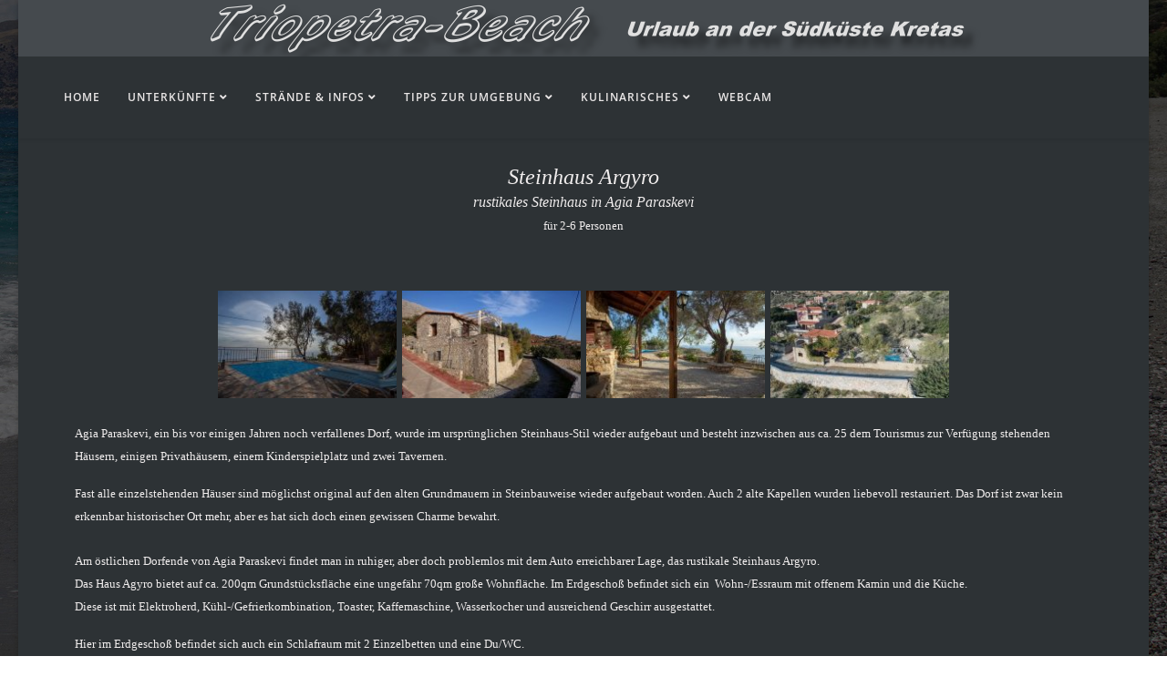

--- FILE ---
content_type: text/html; charset=utf-8
request_url: https://triopetra.de/unterk%C3%BCnfte/unterk%C3%BCnfte1/steinhaus-argyro.html
body_size: 11190
content:
<!DOCTYPE html>
<html xmlns="http://www.w3.org/1999/xhtml" xml:lang="de-de" lang="de-de" dir="ltr">
	<head>
		<meta http-equiv="X-UA-Compatible" content="IE=edge">
		<meta name="viewport" content="width=device-width, initial-scale=1">
		<meta charset="utf-8">
	<meta name="description" content="Ihr Urlaub in einem der schönsten Gebiete, an der Südküste Kretas ">
	<meta name="generator" content="Joomla! - Open Source Content Management">
	<title>Triopetra – Steinhaus Argyro</title>
	<link href="/images/favicon/favicon.png" rel="icon" type="image/vnd.microsoft.icon">
	<link href="https://triopetra.de/component/finder/search.opensearch?Itemid=101" rel="search" title="OpenSearch Triopetra" type="application/opensearchdescription+xml">
<link href="/media/vendor/awesomplete/css/awesomplete.css?1.1.5" rel="stylesheet" data-jtaldef-processed="2.0.11"/>
	<link href="/media/com_convertforms/css/convertforms.css?18fc83de635b6a1dbed0b16cbeb18eff" rel="stylesheet" data-jtaldef-processed="2.0.11" />
	<link href="https://triopetra.de/plugins/editors/dropeditor/dropeditor.css" rel="stylesheet" data-jtaldef-processed="2.0.11" />
	<link href="https://triopetra.de/media/dropeditor/customstyles.css" rel="stylesheet" data-jtaldef-processed="2.0.11" />
	<link href="https://triopetra.de/media/dropeditor/titlestyles.css" rel="stylesheet" data-jtaldef-processed="2.0.11" />
	<link href="/media/sigplus/css/sigplus.min.css?v=d787ad0389f43a08dae83bd6e00966e5" rel="stylesheet" data-jtaldef-processed="2.0.11" />
	<link href="/media/sigplus/engines/boxplusx/css/boxplusx.min.css?v=035e25ce6546e42d4c95495456ee7325" rel="stylesheet" data-jtaldef-processed="2.0.11" />
	<link href="/media/sigplus/engines/captionplus/css/captionplus.min.css?v=f922dc921df4f555de31b0e37cb17008" rel="stylesheet" data-jtaldef-processed="2.0.11" />
	<link href="/media/plg_system_jcemediabox/css/jcemediabox.min.css?7d30aa8b30a57b85d658fcd54426884a" rel="stylesheet" data-jtaldef-processed="2.0.11" />
	<link href="/media/plg_system_jtaldef/index/css/f90ef4704e4d6d55bddc36af5a913002.css?cd7d2be7410194ce6f6869a485e37c3e" rel="stylesheet" data-jtaldef-processed="2.0.11" />
	<link href="/templates/shaper_helix3/css/bootstrap.min.css" rel="stylesheet" data-jtaldef-processed="2.0.11" />
	<link href="/templates/shaper_helix3/css/joomla-fontawesome.min.css" rel="stylesheet" data-jtaldef-processed="2.0.11" />
	<link href="/templates/shaper_helix3/css/font-awesome-v4-shims.min.css" rel="stylesheet" data-jtaldef-processed="2.0.11" />
	<link href="/templates/shaper_helix3/css/template.css" rel="stylesheet" data-jtaldef-processed="2.0.11" />
	<link href="/templates/shaper_helix3/css/presets/preset3.css" rel="stylesheet" class="preset" data-jtaldef-processed="2.0.11" />
	<link href="/templates/shaper_helix3/css/custom.css" rel="stylesheet" data-jtaldef-processed="2.0.11" />
	<link href="/templates/shaper_helix3/css/frontend-edit.css" rel="stylesheet" data-jtaldef-processed="2.0.11" />
	<style>#cf_3 .cf-control-group[data-key="2"] {
                --button-border-radius: 3px;
--button-padding: 11px 15px;
--button-color: #ffffff;
--button-font-size: 15px;
--button-background-color: #444444;

            }
        </style>
	<style>.convertforms {
                --color-primary: #4285F4;
--color-success: #0F9D58;
--color-danger: #d73e31;
--color-warning: #F4B400;
--color-default: #444;
--color-grey: #ccc;

            }
        </style>
	<style>#cf_3 {
                --font: Arial;
--max-width: 600px;
--background-color: rgba(255, 255, 255, 1);
--border-radius: 0px;
--control-gap: 10px;
--label-color: #ffffff;
--label-size: 15px;
--label-weight: 400;
--input-color: #ffffff;
--input-placeholder-color: #ffffff70;
--input-text-align: left;
--input-background-color: #2d3235;
--input-border-color: #cccccc;
--input-border-radius: 3px;
--input-size: 14px;
--input-padding: 4px 6px;

            }
        </style>
	<style>.cf-field-hp {
				display: none;
				position: absolute;
				left: -9000px;
			}</style>
	<style>#sigplus_1001 a.sigplus-image > img {
border-style:none !important;
padding:2px !important;
}
</style>
	<style>#boxplusx_sigplus_1001 .boxplusx-dialog, #boxplusx_sigplus_1001 .boxplusx-detail {
background-color:rgba(0,0,0,0.8);
color:#fff;
}
#boxplusx_sigplus_1001 .boxplusx-detail td {
border-color:#fff;
}
#boxplusx_sigplus_1001 .boxplusx-navigation {
height:1px;
}
#boxplusx_sigplus_1001 .boxplusx-navitem {
width:1px;
}
#boxplusx_sigplus_1001 .boxplusx-dialog.boxplusx-animation {
transition-timing-function:cubic-bezier(0.455, 0.03, 0.515, 0.955);
}
</style>
	<style>#sigplus_1002 a.sigplus-image > img {
border-style:none !important;
padding:2px !important;
}
</style>
	<style>#boxplusx_sigplus_1002 .boxplusx-dialog, #boxplusx_sigplus_1002 .boxplusx-detail {
background-color:rgba(0,0,0,0.8);
color:#fff;
}
#boxplusx_sigplus_1002 .boxplusx-detail td {
border-color:#fff;
}
#boxplusx_sigplus_1002 .boxplusx-navigation {
height:1px;
}
#boxplusx_sigplus_1002 .boxplusx-navitem {
width:1px;
}
#boxplusx_sigplus_1002 .boxplusx-dialog.boxplusx-animation {
transition-timing-function:cubic-bezier(0.455, 0.03, 0.515, 0.955);
}
</style>
	<style>body.site {background-image: url(/images/box_layout_hintergrund/boxhintergrund_grau2.jpg);background-repeat: no-repeat;background-size: inherit;background-attachment: fixed;background-position: 100% 100%;}</style>
	<style>body{font-family:Open Sans, sans-serif; font-weight:300; }</style>
	<style>h1{font-family:Open Sans, sans-serif; font-weight:300; }</style>
	<style>h2{font-family:Open Sans, sans-serif; font-weight:300; }</style>
	<style>h3{font-family:Open Sans, sans-serif; font-weight:600; }</style>
	<style>h4{font-family:Open Sans, sans-serif; font-weight:600; }</style>
	<style>h5{font-family:Open Sans, sans-serif; font-weight:600; }</style>
	<style>h6{font-family:Open Sans, sans-serif; font-weight:600; }</style>
	<style>.sp-megamenu-parent{font-family:Open Sans, sans-serif; font-weight:600; }</style>
	<style>@media (min-width: 1400px) {
.container {
max-width: 1140px;
}
}</style>
	<style>#sp-logo{ background-color:#454a4e;color:#f0eded; }</style>
	<style>#sp-header{ background-color:#6b6969;color:#f0eded; }</style>
	<style>#sp-header a{color:#ebe8e8;}</style>
	<style>#sp-header a:hover{color:#d9a064;}</style>
	<style>#sp-main-body{ color:#f0eded;padding:0px ; }</style>
	<style>#sp-main-body a{color:#d9a064;}</style>
	<style>#sp-main-body a:hover{color:#f0c073;}</style>
	<style>#sp-bottom{ background-color:#454a4e;padding:0px 0px; }</style>
	<style>#sp-bottom a{color:#d9a064;}</style>
	<style>#sp-bottom a:hover{color:#f0c073;}</style>
	<style>#sp-footer{ background-color:#2d3235; }</style>
<script type="application/json" class="joomla-script-options new">{"com_convertforms":{"baseURL":"\/component\/convertforms","debug":false,"forward_context":{"request":{"view":"article","task":null,"option":"com_content","layout":null,"id":32}}},"joomla.jtext":{"COM_CONVERTFORMS_INVALID_RESPONSE":"Ung\u00fcltige Antwort","COM_CONVERTFORMS_INVALID_TASK":"Ung\u00fcltige Aufgabe","COM_CONVERTFORMS_ERROR_INPUTMASK_INCOMPLETE":"Maske ist unvollst\u00e4ndig","MOD_FINDER_SEARCH_VALUE":"Suche &hellip;","JLIB_JS_AJAX_ERROR_OTHER":"Beim Abrufen von JSON-Daten wurde ein HTTP-Statuscode %s zur\u00fcckgegeben.","JLIB_JS_AJAX_ERROR_PARSE":"Ein Parsing-Fehler trat bei der Verarbeitung der folgenden JSON-Daten auf:<br><code style='color:inherit;white-space:pre-wrap;padding:0;margin:0;border:0;background:inherit;'>%s<\/code>"},"finder-search":{"url":"\/component\/finder\/?task=suggestions.suggest&format=json&tmpl=component&Itemid=101"},"system.paths":{"root":"","rootFull":"https:\/\/triopetra.de\/","base":"","baseFull":"https:\/\/triopetra.de\/"},"csrf.token":"7e33e5877cb62af742e66833b0e569fe","system.keepalive":{"interval":1740000,"uri":"\/component\/ajax\/?format=json"}}</script>
	<script src="/media/system/js/core.min.js?37ffe4186289eba9c5df81bea44080aff77b9684"></script>
	<script src="/media/system/js/keepalive-es5.min.js?4eac3f5b0c42a860f0f438ed1bea8b0bdddb3804" defer nomodule></script>
	<script src="/media/com_finder/js/finder-es5.min.js?e6d3d1f535e33b5641e406eb08d15093e7038cc2" nomodule defer></script>
	<script src="/media/system/js/messages-es5.min.js?c29829fd2432533d05b15b771f86c6637708bd9d" nomodule defer></script>
	<script src="/media/system/js/keepalive.min.js?9f10654c2f49ca104ca0449def6eec3f06bd19c0" type="module"></script>
	<script src="/media/vendor/jquery/js/jquery.min.js?3.7.1"></script>
	<script src="/media/legacy/js/jquery-noconflict.min.js?647005fc12b79b3ca2bb30c059899d5994e3e34d"></script>
	<script src="/media/vendor/awesomplete/js/awesomplete.min.js?1.1.5" defer></script>
	<script src="/media/com_finder/js/finder.min.js?a2c3894d062787a266d59d457ffba5481b639f64" type="module"></script>
	<script src="/media/system/js/messages.min.js?7f7aa28ac8e8d42145850e8b45b3bc82ff9a6411" type="module"></script>
	<script src="/media/com_convertforms/js/site.js?18fc83de635b6a1dbed0b16cbeb18eff" data-jtaldef-processed="2.0.11"></script>
	<script src="/media/com_convertforms/js/vendor/inputmask.min.js?18fc83de635b6a1dbed0b16cbeb18eff" data-jtaldef-processed="2.0.11"></script>
	<script src="/media/com_convertforms/js/inputmask.js?18fc83de635b6a1dbed0b16cbeb18eff" data-jtaldef-processed="2.0.11"></script>
	<script src="/media/sigplus/js/initialization.min.js?v=ff9209edd7aaded4585815a2ef79c266" defer data-jtaldef-processed="2.0.11"></script>
	<script src="/media/sigplus/engines/boxplusx/js/boxplusx.min.js?v=90aef7691cedfcbdd5536f3de3b99f2d" defer data-jtaldef-processed="2.0.11"></script>
	<script src="/media/sigplus/engines/captionplus/js/captionplus.min.js?v=4276349473fd1ad57cc1605fe3670ca0" defer data-jtaldef-processed="2.0.11"></script>
	<script src="/media/plg_system_jcemediabox/js/jcemediabox.min.js?7d30aa8b30a57b85d658fcd54426884a" data-jtaldef-processed="2.0.11"></script>
	<script src="/templates/shaper_helix3/js/bootstrap.min.js" data-jtaldef-processed="2.0.11"></script>
	<script src="/templates/shaper_helix3/js/jquery.sticky.js" data-jtaldef-processed="2.0.11"></script>
	<script src="/templates/shaper_helix3/js/main.js" data-jtaldef-processed="2.0.11"></script>
	<script src="/templates/shaper_helix3/js/frontend-edit.js" data-jtaldef-processed="2.0.11"></script>
	<script>document.addEventListener("DOMContentLoaded", function () {
__sigplusInitialize("sigplus_1001");
__sigplusCaption("sigplus_1001", "{$text} ", "{$text}");
window.sigplus=window.sigplus||{};window.sigplus.lightbox=window.sigplus.lightbox||{};window.sigplus.lightbox["#sigplus_1001 a.sigplus-image"]=(new BoxPlusXDialog({"id":"boxplusx_sigplus_1001","slideshow":0,"autostart":false,"loop":true,"navigation":"below","protection":true,"dir":"ltr"})).bind(document.querySelectorAll("#sigplus_1001 a.sigplus-image"));
CaptionPlus.bind(document.querySelector("#sigplus_1001 ul"), {"download":false,"overlay":true,"position":"bottom","visibility":"mouseover"});
}, false);</script>
	<script>document.addEventListener("DOMContentLoaded", function () {
__sigplusInitialize("sigplus_1002");
__sigplusCaption("sigplus_1002", "{$text} ", "{$text}");
window.sigplus=window.sigplus||{};window.sigplus.lightbox=window.sigplus.lightbox||{};window.sigplus.lightbox["#sigplus_1002 a.sigplus-image"]=(new BoxPlusXDialog({"id":"boxplusx_sigplus_1002","slideshow":0,"autostart":false,"loop":true,"navigation":"below","protection":true,"dir":"ltr"})).bind(document.querySelectorAll("#sigplus_1002 a.sigplus-image"));
CaptionPlus.bind(document.querySelector("#sigplus_1002 ul"), {"download":false,"overlay":true,"position":"bottom","visibility":"mouseover"});
}, false);</script>
	<script>jQuery(document).ready(function(){WfMediabox.init({"base":"\/","theme":"squeeze","width":"","height":"","lightbox":0,"shadowbox":0,"icons":1,"overlay":1,"overlay_opacity":0,"overlay_color":"","transition_speed":500,"close":2,"labels":{"close":"Schlie\u00dfen","next":"N\u00e4chstes","previous":"Vorheriges","cancel":"Abbrechen","numbers":"{{numbers}}","numbers_count":"{{current}} von {{total}}","download":"PLG_SYSTEM_JCEMEDIABOX_LABEL_DOWNLOAD"},"swipe":true,"expand_on_click":true});});</script>
	<script>
var sp_preloader = '0';
</script>
	<script>
var sp_gotop = '1';
</script>
	<script>
var sp_offanimation = 'default';
</script>
	<meta property="og:image" content="https://triopetra.de/images/argyro/oben/preview/400x240/argyro01.jpg" />
	<meta property="og:image:width" content="1024" />
	<meta property="og:image:height" content="683" />
	<meta property="og:image:alt" content="Steinhaus Argyro" />
	<meta property="og:url" content="https://triopetra.de/unterk%C3%BCnfte/unterk%C3%BCnfte1/steinhaus-argyro.html" />
	<meta property="og:type" content="article" />
	<meta property="og:title" content="Steinhaus Argyro" />
	<meta property="og:description" content="Steinhaus Argyro rustikales Steinhaus in Agia Paraskevi für 2-6 Personen {gallery}argyro/oben{/gallery} Agia Paraskevi, ein bis vor einigen Jahren noch ver..." />
			</head>
	
	<body class="site com-content view-article no-layout no-task itemid-172 de-de ltr  sticky-header layout-boxed off-canvas-menu-init">
	
		<div class="body-wrapper">
			<div class="body-innerwrapper">
				<section id="sp-logo"><div class="container"><div class="row"><div id="sp-logo" class="col-lg-12 "><div class="sp-column "><div class="logo"><a href="/"><img class="sp-default-logo" src="/images/template/logo/Logo_test1.png" srcset="" alt="Triopetra"></a></div></div></div></div></div></section><header id="sp-header"><div class="row"><div id="sp-menu" class="col-8 col-lg-12 "><div class="sp-column ">			<div class='sp-megamenu-wrapper'>
				<a id="offcanvas-toggler" class="d-block d-lg-none" aria-label="Helix3 Megamenu Options" href="#"><i class="fa fa-bars" aria-hidden="true" title="Helix3 Megamenu Options"></i></a>
				<ul class="sp-megamenu-parent menu-zoom d-none d-lg-block"><li class="sp-menu-item"><a  href="/"  >Home</a></li><li class="sp-menu-item sp-has-child active"><a  href="/unterkünfte.html"  >Unterkünfte</a><div class="sp-dropdown sp-dropdown-main sp-dropdown-mega sp-menu-right" style="width: 470px;"><div class="sp-dropdown-inner"><div class="row"><div class="col-sm-6"><ul class="sp-mega-group"><li class="sp-menu-item sp-has-child active"><a class="sp-group-title" href="javascript:void(0);"  ></a><ul class="sp-mega-group-child sp-dropdown-items"><li class="sp-menu-item current-item active"><a  href="/unterkünfte/unterkünfte1/steinhaus-argyro.html"  >Steinhaus Argyro</a></li><li class="sp-menu-item"><a  href="/unterkünfte/unterkünfte1/casa-blue.html"  >Casa Blue</a></li><li class="sp-menu-item"><a  href="/unterkünfte/unterkünfte1/haus-chariklea.html"  >Haus Chariklea</a></li><li class="sp-menu-item sp-has-child"><a  href="/unterkünfte/unterkünfte1/häuser-eagles-view.html"  >Häuser Eagles View</a><div class="sp-dropdown sp-dropdown-sub sp-menu-right" style="width: 280px;"><div class="sp-dropdown-inner"><ul class="sp-dropdown-items"><li class="sp-menu-item"><a  href="/unterkünfte/unterkünfte1/häuser-eagles-view/eagles-view,-kleines-haus.html"  >Eagles View, kleines Haus</a></li><li class="sp-menu-item"><a  href="/unterkünfte/unterkünfte1/häuser-eagles-view/eagles-view,-großes-haus.html"  >Eagles View, großes Haus</a></li></ul></div></div></li><li class="sp-menu-item"><a  href="/unterkünfte/unterkünfte1/haus-eleftheria.html"  >Haus Eleftheria</a></li><li class="sp-menu-item"><a  href="/unterkünfte/unterkünfte1/spiti-elonas.html"  >Spiti Elonas</a></li><li class="sp-menu-item"><a  href="/unterkünfte/unterkünfte1/haus-georgia.html"  >Haus Georgia</a></li><li class="sp-menu-item"><a  href="/unterkünfte/unterkünfte1/villa-ikarus.html"  >Villa Ikarus</a></li><li class="sp-menu-item"><a  href="/unterkünfte/unterkünfte1/haus-kastello.html"  >Haus Kastello</a></li></ul></li></ul></div><div class="col-sm-6"><ul class="sp-mega-group"><li class="sp-menu-item sp-has-child"><a class="sp-group-title" href="javascript:void(0);"  ></a><ul class="sp-mega-group-child sp-dropdown-items"><li class="sp-menu-item"><a  href="/unterkünfte/unterkünfte2/ferienhaus-nikos.html"  >Ferienhaus Nikos</a></li><li class="sp-menu-item sp-has-child"><a  href="/unterkünfte/unterkünfte2/notos-appartments.html"  >Notos Appartments</a><div class="sp-dropdown sp-dropdown-sub sp-menu-right" style="width: 280px;"><div class="sp-dropdown-inner"><ul class="sp-dropdown-items"><li class="sp-menu-item"><a  href="/unterkünfte/unterkünfte2/notos-appartments/studios-im-og.html"  >Studios im OG</a></li><li class="sp-menu-item"><a  href="/unterkünfte/unterkünfte2/notos-appartments/studios-im-eg.html"  >Studios im EG</a></li><li class="sp-menu-item"><a  href="/unterkünfte/unterkünfte2/notos-appartments/zimmer-im-eg.html"  >Zimmer im EG</a></li></ul></div></div></li><li class="sp-menu-item"><a  href="/unterkünfte/unterkünfte2/haus-im-olivenhain.html"  >Haus im Olivenhain</a></li><li class="sp-menu-item"><a  href="/unterkünfte/unterkünfte2/steinhaus-paximadi.html"  >Steinhaus Paximadi</a></li><li class="sp-menu-item"><a  href="/unterkünfte/unterkünfte2/villa-petrinos-milos.html"  >Villa Petrinos Milos</a></li><li class="sp-menu-item"><a  href="/unterkünfte/unterkünfte2/triopetra-villas.html"  >Triopetra-Villas</a></li><li class="sp-menu-item"><a  href="/unterkünfte/unterkünfte2/die-häuser-bei-google-maps.html"  >Die Häuser bei Google-Maps</a></li></ul></li></ul></div></div></div></div></li><li class="sp-menu-item sp-has-child"><a  href="/strände-infos.html"  >Strände &amp; Infos</a><div class="sp-dropdown sp-dropdown-main sp-menu-right" style="width: 280px;"><div class="sp-dropdown-inner"><ul class="sp-dropdown-items"><li class="sp-menu-item"><a  href="/strände-infos/strände.html"  >Strände</a></li><li class="sp-menu-item"><a  href="/strände-infos/beach-bar-ναυαγοσ.html"  >Beach-Bar ΝΑΥΑΓΟΣ</a></li><li class="sp-menu-item"><a  href="/strände-infos/kreta-links.html"  >Kreta Links</a></li><li class="sp-menu-item"><a  href="/strände-infos/impressum.html"  >Impressum</a></li><li class="sp-menu-item"><a  href="/strände-infos/datenschutz.html"  >Datenschutz</a></li><li class="sp-menu-item"><a  href="/strände-infos/kontakt.html"  >Kontakt</a></li></ul></div></div></li><li class="sp-menu-item sp-has-child"><a  href="/tipps-zur-umgebung.html"  >Tipps zur Umgebung</a><div class="sp-dropdown sp-dropdown-main sp-menu-right" style="width: 280px;"><div class="sp-dropdown-inner"><ul class="sp-dropdown-items"><li class="sp-menu-item"><a  href="/tipps-zur-umgebung/rethymno.html"  >Rethymno</a></li><li class="sp-menu-item"><a  href="/tipps-zur-umgebung/preveli.html"  >Preveli</a></li><li class="sp-menu-item"><a  href="/tipps-zur-umgebung/kourtaliotiko-schlucht.html"  >Kourtaliotiko Schlucht</a></li><li class="sp-menu-item"><a  href="/tipps-zur-umgebung/agios-anonis-schlucht.html"  >Agios Anonis Schlucht</a></li><li class="sp-menu-item"><a  href="/tipps-zur-umgebung/spili.html"  >Spili</a></li></ul></div></div></li><li class="sp-menu-item sp-has-child"><a  href="/kulinarisches.html"  >Kulinarisches</a><div class="sp-dropdown sp-dropdown-main sp-menu-right" style="width: 280px;"><div class="sp-dropdown-inner"><ul class="sp-dropdown-items"><li class="sp-menu-item"><a  href="/kulinarisches/traditional-kafenion-kerames.html"  >Traditional Kafenion Kerames</a></li><li class="sp-menu-item"><a  href="/kulinarisches/mattheos-kafenion-drimiskos.html"  >Mattheos Kafenion Drimiskos</a></li><li class="sp-menu-item"><a  href="/kulinarisches/taverna-agamemnon.html"  >Taverna Agamemnon</a></li><li class="sp-menu-item"><a  href="/kulinarisches/kafenion-o-petres-saktouria.html"  >Kafenion &quot;O Petres&quot; Saktouria</a></li><li class="sp-menu-item"><a  href="/kulinarisches/taverna-apanemia.html"  >Taverna Apanemia</a></li><li class="sp-menu-item"><a  href="/kulinarisches/taverna-filotimo.html"  >Taverna Filotimo</a></li></ul></div></div></li><li class="sp-menu-item"><a  href="/webcam.html"  >Webcam</a></li></ul>			</div>
		</div></div></div></header><section id="sp-main-body" class=" custom.css"><div class="container"><div class="row"><div id="sp-component" class="col-lg-12 "><div class="sp-column custom-class"><div id="system-message-container">
	</div>
<article class="item item-page" itemscope itemtype="http://schema.org/Article">
	<meta itemprop="inLanguage" content="de-DE" />
	
	

	<div class="entry-header">
		
		
			</div>

					
	
	
				
	
			<div itemprop="articleBody">
		<p style="text-align: center;"><span style="font-size: 10pt; font-family: verdana,geneva;"><em><strong><span style="font-size: 18pt; font-family: arial black,avant garde;">Steinhaus Argyro</span><br /> <span style="font-size: 12pt; font-family: arial black,avant garde;">rustikales Steinhaus in Agia Paraskevi</span></strong></em><br /> für 2-6 Personen</span></p>
<p style="text-align: center;">&nbsp;<div id="sigplus_1001" class="sigplus-gallery sigplus-center sigplus-lightbox-boxplusx"><noscript class="sigplus-gallery"><ul><li><a class="sigplus-image" href="/images/argyro/oben/watermarked/argyro01.jpg"><img class="sigplus-preview" src="/images/argyro/oben/preview/200x120/argyro01.jpg" width="200" height="120" alt="Steinhaus Argyro" srcset="/images/argyro/oben/preview/400x240/argyro01.jpg 400w, /images/argyro/oben/preview/200x120/argyro01.jpg 200w, /images/argyro/oben/thumb/argyro01.jpg 1w" sizes="200px" /></a><div class="sigplus-summary"></div></li><li><a class="sigplus-image" href="/images/argyro/oben/watermarked/argyro02.jpg"><img class="sigplus-preview" src="/images/argyro/oben/preview/200x120/argyro02.jpg" width="200" height="120" alt="Steinhaus Argyro" srcset="/images/argyro/oben/preview/400x240/argyro02.jpg 400w, /images/argyro/oben/preview/200x120/argyro02.jpg 200w, /images/argyro/oben/thumb/argyro02.jpg 1w" sizes="200px" /></a><div class="sigplus-summary"></div></li><li><a class="sigplus-image" href="/images/argyro/oben/watermarked/argyro03.jpg"><img class="sigplus-preview" src="/images/argyro/oben/preview/200x120/argyro03.jpg" width="200" height="120" alt="Steinhaus Argyro" srcset="/images/argyro/oben/preview/400x240/argyro03.jpg 400w, /images/argyro/oben/preview/200x120/argyro03.jpg 200w, /images/argyro/oben/thumb/argyro03.jpg 1w" sizes="200px" /></a><div class="sigplus-summary"></div></li><li><a class="sigplus-image" href="/images/argyro/oben/watermarked/argyro04.jpg"><img class="sigplus-preview" src="/images/argyro/oben/preview/200x120/argyro04.jpg" width="200" height="120" alt="Steinhaus Argyro" srcset="/images/argyro/oben/preview/400x240/argyro04.jpg 400w, /images/argyro/oben/preview/200x120/argyro04.jpg 200w, /images/argyro/oben/thumb/argyro04.jpg 1w" sizes="200px" /></a><div class="sigplus-summary"></div></li></ul></noscript></div></p>
<p><span style="font-size: 10pt; font-family: verdana, geneva;">Agia Paraskevi, ein bis vor einigen Jahren noch verfallenes Dorf, wurde im ursprünglichen Steinhaus-Stil wieder aufgebaut und besteht inzwischen aus ca. 25 dem Tourismus zur Verfügung stehenden Häusern, einigen Privathäusern, einem Kinderspielplatz und zwei Tavernen.&nbsp;</span></p>
 
<p><span style="font-size: 10pt;"><span style="font-family: verdana, geneva;">Fast alle einzelstehenden Häuser sind möglichst original auf den alten Grundmauern in Steinbauweise wieder aufgebaut worden. </span><span style="font-family: verdana, geneva;">Auch 2 alte Kapellen wurden liebevoll restauriert. </span><span style="font-family: verdana, geneva;">Das Dorf ist zwar kein erkennbar historischer Ort mehr, aber es hat sich doch einen gewissen Charme bewahrt. </span><br /> <br /> <span style="font-family: verdana, geneva;">Am östlichen Dorfende von Agia Paraskevi findet man in ruhiger, aber doch problemlos mit dem Auto erreichbarer Lage, das rustikale Steinhaus Argyro.<br /> Das Haus Agyro bietet auf ca. 200qm Grundstücksfläche eine ungefähr 70qm große Wohnfläche. Im Erdgeschoß befindet sich ein&nbsp; Wohn-/Essraum mit offenem Kamin und die Küche.<br /> Diese ist mit Elektroherd, Kühl-/Gefrierkombination, Toaster, Kaffemaschine, Wasserkocher und ausreichend Geschirr ausgestattet.</span></span></p>
<p><span style="font-size: 10pt;"><span style="font-family: verdana, geneva;">Hier im Erdgeschoß befindet sich auch ein Schlafraum mit 2 Einzelbetten und eine Du/WC.<br /> Am Steinhaus Argyro steht den Gästen eine schattige Terrasse, ein schöner Pool und auch ein Grillplatz zur Verfügung</span>.<br /> <span style="font-family: verdana, geneva;"><br /> In einem von außen zugänglichem Raum steht eine Waschmaschine zu Nutzung bereit.</span></span></p>
<p><span style="font-family: verdana, geneva; font-size: 10pt;">Der 1. Stock ist über eine schmale, innenliegende Steintreppe erreichbar. Hier stehen den Gästen zwei weitere Schlafräume mit Doppelbetten zur Verfügung.<br /> Auch gibt es hier eine ca. 10qm große Aussichtsterrasse. Von hier genießen sie den Blick über die Akoumia-Galia zum Triopetra-Beach und das Libysches Meer.<br /><br />Neu seit Saison 2025! <br />Auf der Terrasse im 1. Stock steht den Gästen ein&nbsp;Whirlpool zur Verfügung.</span></p>
<p><span style="font-family: verdana, geneva; font-size: 10pt;">Ideal für Paare und Familien, die zwar Ruhe suchen, aber doch nicht in aller Abgeschiedenheit urlauben wollen. <span style="font-family: verdana, geneva; font-size: 10pt;">Ausreichend Bettwäsche und Handtücher werden zur Verfügung gestellt. </span><span style="font-family: verdana, geneva;"><span style="font-size: 10pt;">Wöchentliche Zwischenreinigung und Endreinigung ist im Preis inbegriffen.</span></span></span><br /> <span style="font-family: verdana, geneva; font-size: 10pt;"></span><span style="font-size: 10pt; font-family: verdana, geneva;"><a href="/unterkünfte/unterkünfte1/steinhaus-argyro.html?view=article&amp;id=79:argyro-hotspot&amp;catid=31:häuser-bei-hotspot" type="text/html" class="jcepopup noicon" style="background-color: #2d3235;" data-mediabox="1" data-mediabox-width="580" data-mediabox-height="300" data-mediabox-style="background-color:#2D3235" data-mediabox-type="text/html">Hier können sie die Lage des Hauses bei Google Maps ansehen</a></span></p>
<p><div id="sigplus_1002" class="sigplus-gallery sigplus-center sigplus-lightbox-boxplusx"><noscript class="sigplus-gallery"><ul><li><a class="sigplus-image" href="/images/argyro/alle/watermarked/argyro06.jpg"><img class="sigplus-preview" src="/images/argyro/alle/preview/200x120/argyro06.jpg" width="200" height="120" alt="Steinhaus Argyro" srcset="/images/argyro/alle/preview/400x240/argyro06.jpg 400w, /images/argyro/alle/preview/200x120/argyro06.jpg 200w, /images/argyro/alle/thumb/argyro06.jpg 1w" sizes="200px" /></a><div class="sigplus-summary"></div></li><li><a class="sigplus-image" href="/images/argyro/alle/watermarked/argyro07.jpg"><img class="sigplus-preview" src="/images/argyro/alle/preview/200x120/argyro07.jpg" width="200" height="120" alt="Steinhaus Argyro" srcset="/images/argyro/alle/preview/400x240/argyro07.jpg 400w, /images/argyro/alle/preview/200x120/argyro07.jpg 200w, /images/argyro/alle/thumb/argyro07.jpg 1w" sizes="200px" /></a><div class="sigplus-summary"></div></li><li><a class="sigplus-image" href="/images/argyro/alle/watermarked/argyro08.jpg"><img class="sigplus-preview" src="/images/argyro/alle/preview/200x120/argyro08.jpg" width="200" height="120" alt="Steinhaus Argyro" srcset="/images/argyro/alle/preview/400x240/argyro08.jpg 400w, /images/argyro/alle/preview/200x120/argyro08.jpg 200w, /images/argyro/alle/thumb/argyro08.jpg 1w" sizes="200px" /></a><div class="sigplus-summary"></div></li><li><a class="sigplus-image" href="/images/argyro/alle/watermarked/argyro09.jpg"><img class="sigplus-preview" src="/images/argyro/alle/preview/200x120/argyro09.jpg" width="200" height="120" alt="Steinhaus Argyro" srcset="/images/argyro/alle/preview/400x240/argyro09.jpg 400w, /images/argyro/alle/preview/200x120/argyro09.jpg 200w, /images/argyro/alle/thumb/argyro09.jpg 1w" sizes="200px" /></a><div class="sigplus-summary"></div></li><li><a class="sigplus-image" href="/images/argyro/alle/watermarked/argyro10.jpg"><img class="sigplus-preview" src="/images/argyro/alle/preview/200x120/argyro10.jpg" width="200" height="120" alt="Steinhaus Argyro" srcset="/images/argyro/alle/preview/400x240/argyro10.jpg 400w, /images/argyro/alle/preview/200x120/argyro10.jpg 200w, /images/argyro/alle/thumb/argyro10.jpg 1w" sizes="200px" /></a><div class="sigplus-summary"></div></li><li><a class="sigplus-image" href="/images/argyro/alle/watermarked/argyro11.jpg"><img class="sigplus-preview" src="/images/argyro/alle/preview/200x120/argyro11.jpg" width="200" height="120" alt="Steinhaus Argyro" srcset="/images/argyro/alle/preview/400x240/argyro11.jpg 400w, /images/argyro/alle/preview/200x120/argyro11.jpg 200w, /images/argyro/alle/thumb/argyro11.jpg 1w" sizes="200px" /></a><div class="sigplus-summary"></div></li><li><a class="sigplus-image" href="/images/argyro/alle/watermarked/argyro12.jpg"><img class="sigplus-preview" src="/images/argyro/alle/preview/200x120/argyro12.jpg" width="200" height="120" alt="Steinhaus Argyro" srcset="/images/argyro/alle/preview/400x240/argyro12.jpg 400w, /images/argyro/alle/preview/200x120/argyro12.jpg 200w, /images/argyro/alle/thumb/argyro12.jpg 1w" sizes="200px" /></a><div class="sigplus-summary"></div></li><li><a class="sigplus-image" href="/images/argyro/alle/watermarked/argyro13.jpg"><img class="sigplus-preview" src="/images/argyro/alle/preview/200x120/argyro13.jpg" width="200" height="120" alt="Steinhaus Argyro" srcset="/images/argyro/alle/preview/400x240/argyro13.jpg 400w, /images/argyro/alle/preview/200x120/argyro13.jpg 200w, /images/argyro/alle/thumb/argyro13.jpg 1w" sizes="200px" /></a><div class="sigplus-summary"></div></li><li><a class="sigplus-image" href="/images/argyro/alle/watermarked/argyro14.jpg"><img class="sigplus-preview" src="/images/argyro/alle/preview/200x120/argyro14.jpg" width="200" height="120" alt="Steinhaus Argyro" srcset="/images/argyro/alle/preview/400x240/argyro14.jpg 400w, /images/argyro/alle/preview/200x120/argyro14.jpg 200w, /images/argyro/alle/thumb/argyro14.jpg 1w" sizes="200px" /></a><div class="sigplus-summary"></div></li><li><a class="sigplus-image" href="/images/argyro/alle/watermarked/argyro15.jpg"><img class="sigplus-preview" src="/images/argyro/alle/preview/200x120/argyro15.jpg" width="200" height="120" alt="Steinhaus Argyro" srcset="/images/argyro/alle/preview/400x240/argyro15.jpg 400w, /images/argyro/alle/preview/200x120/argyro15.jpg 200w, /images/argyro/alle/thumb/argyro15.jpg 1w" sizes="200px" /></a><div class="sigplus-summary"></div></li></ul></noscript><a class="sigplus-image" style="display:none !important;" href="/images/argyro/alle/watermarked/argyro16.jpg"><img class="sigplus-preview" src="/images/argyro/alle/preview/200x120/argyro16.jpg" width="200" height="120" alt="Steinhaus Argyro" srcset="/images/argyro/alle/preview/400x240/argyro16.jpg 400w, /images/argyro/alle/preview/200x120/argyro16.jpg 200w, /images/argyro/alle/thumb/argyro16.jpg 1w" sizes="200px" /></a><div class="sigplus-summary"></div><a class="sigplus-image" style="display:none !important;" href="/images/argyro/alle/watermarked/argyro17.jpg"><img class="sigplus-preview" src="/images/argyro/alle/preview/200x120/argyro17.jpg" width="200" height="120" alt="Steinhaus Argyro" srcset="/images/argyro/alle/preview/400x240/argyro17.jpg 400w, /images/argyro/alle/preview/200x120/argyro17.jpg 200w, /images/argyro/alle/thumb/argyro17.jpg 1w" sizes="200px" /></a><div class="sigplus-summary"></div><a class="sigplus-image" style="display:none !important;" href="/images/argyro/alle/watermarked/argyro18.jpg"><img class="sigplus-preview" src="/images/argyro/alle/preview/200x120/argyro18.jpg" width="200" height="120" alt="Steinhaus Argyro" srcset="/images/argyro/alle/preview/400x240/argyro18.jpg 400w, /images/argyro/alle/preview/200x120/argyro18.jpg 200w, /images/argyro/alle/thumb/argyro18.jpg 1w" sizes="200px" /></a><div class="sigplus-summary"></div><a class="sigplus-image" style="display:none !important;" href="/images/argyro/alle/watermarked/argyro19.jpg"><img class="sigplus-preview" src="/images/argyro/alle/preview/200x120/argyro19.jpg" width="200" height="120" alt="Steinhaus Argyro" srcset="/images/argyro/alle/preview/400x240/argyro19.jpg 400w, /images/argyro/alle/preview/200x120/argyro19.jpg 200w, /images/argyro/alle/thumb/argyro19.jpg 1w" sizes="200px" /></a><div class="sigplus-summary"></div><a class="sigplus-image" style="display:none !important;" href="/images/argyro/alle/watermarked/argyro20.jpg"><img class="sigplus-preview" src="/images/argyro/alle/preview/200x120/argyro20.jpg" width="200" height="120" alt="Steinhaus Argyro" srcset="/images/argyro/alle/preview/400x240/argyro20.jpg 400w, /images/argyro/alle/preview/200x120/argyro20.jpg 200w, /images/argyro/alle/thumb/argyro20.jpg 1w" sizes="200px" /></a><div class="sigplus-summary"></div><a class="sigplus-image" style="display:none !important;" href="/images/argyro/alle/watermarked/argyro21.jpg"><img class="sigplus-preview" src="/images/argyro/alle/preview/200x120/argyro21.jpg" width="200" height="120" alt="Steinhaus Argyro" srcset="/images/argyro/alle/preview/400x240/argyro21.jpg 400w, /images/argyro/alle/preview/200x120/argyro21.jpg 200w, /images/argyro/alle/thumb/argyro21.jpg 1w" sizes="200px" /></a><div class="sigplus-summary"></div><a class="sigplus-image" style="display:none !important;" href="/images/argyro/alle/watermarked/argyro22.jpg"><img class="sigplus-preview" src="/images/argyro/alle/preview/200x120/argyro22.jpg" width="200" height="120" alt="Steinhaus Argyro" srcset="/images/argyro/alle/preview/400x240/argyro22.jpg 400w, /images/argyro/alle/preview/200x120/argyro22.jpg 200w, /images/argyro/alle/thumb/argyro22.jpg 1w" sizes="200px" /></a><div class="sigplus-summary"></div><a class="sigplus-image" style="display:none !important;" href="/images/argyro/alle/watermarked/argyro23.jpg"><img class="sigplus-preview" src="/images/argyro/alle/preview/200x120/argyro23.jpg" width="200" height="120" alt="Steinhaus Argyro" srcset="/images/argyro/alle/preview/400x240/argyro23.jpg 400w, /images/argyro/alle/preview/200x120/argyro23.jpg 200w, /images/argyro/alle/thumb/argyro23.jpg 1w" sizes="200px" /></a><div class="sigplus-summary"></div><a class="sigplus-image" style="display:none !important;" href="/images/argyro/alle/watermarked/argyro24.jpg"><img class="sigplus-preview" src="/images/argyro/alle/preview/200x120/argyro24.jpg" width="200" height="120" alt="Steinhaus Argyro" srcset="/images/argyro/alle/preview/400x240/argyro24.jpg 400w, /images/argyro/alle/preview/200x120/argyro24.jpg 200w, /images/argyro/alle/thumb/argyro24.jpg 1w" sizes="200px" /></a><div class="sigplus-summary"></div><a class="sigplus-image" style="display:none !important;" href="/images/argyro/alle/watermarked/argyro25.jpg"><img class="sigplus-preview" src="/images/argyro/alle/preview/200x120/argyro25.jpg" width="200" height="120" alt="Steinhaus Argyro" srcset="/images/argyro/alle/preview/400x240/argyro25.jpg 400w, /images/argyro/alle/preview/200x120/argyro25.jpg 200w, /images/argyro/alle/thumb/argyro25.jpg 1w" sizes="200px" /></a><div class="sigplus-summary"></div><a class="sigplus-image" style="display:none !important;" href="/images/argyro/alle/watermarked/argyro26.jpg"><img class="sigplus-preview" src="/images/argyro/alle/preview/200x120/argyro26.jpg" width="200" height="120" alt="Steinhaus Argyro" srcset="/images/argyro/alle/preview/400x240/argyro26.jpg 400w, /images/argyro/alle/preview/200x120/argyro26.jpg 200w, /images/argyro/alle/thumb/argyro26.jpg 1w" sizes="200px" /></a><div class="sigplus-summary"></div><a class="sigplus-image" style="display:none !important;" href="/images/argyro/alle/watermarked/argyro27.jpg"><img class="sigplus-preview" src="/images/argyro/alle/preview/200x120/argyro27.jpg" width="200" height="120" alt="Steinhaus Argyro" srcset="/images/argyro/alle/preview/400x240/argyro27.jpg 400w, /images/argyro/alle/preview/200x120/argyro27.jpg 200w, /images/argyro/alle/thumb/argyro27.jpg 1w" sizes="200px" /></a><div class="sigplus-summary"></div><a class="sigplus-image" style="display:none !important;" href="/images/argyro/alle/watermarked/argyro28.jpg"><img class="sigplus-preview" src="/images/argyro/alle/preview/200x120/argyro28.jpg" width="200" height="120" alt="Steinhaus Argyro" srcset="/images/argyro/alle/preview/400x240/argyro28.jpg 400w, /images/argyro/alle/preview/200x120/argyro28.jpg 200w, /images/argyro/alle/thumb/argyro28.jpg 1w" sizes="200px" /></a><div class="sigplus-summary"></div><a class="sigplus-image" style="display:none !important;" href="/images/argyro/alle/watermarked/argyro29.jpg"><img class="sigplus-preview" src="/images/argyro/alle/preview/200x120/argyro29.jpg" width="200" height="120" alt="Steinhaus Argyro" srcset="/images/argyro/alle/preview/400x240/argyro29.jpg 400w, /images/argyro/alle/preview/200x120/argyro29.jpg 200w, /images/argyro/alle/thumb/argyro29.jpg 1w" sizes="200px" /></a><div class="sigplus-summary"></div><a class="sigplus-image" style="display:none !important;" href="/images/argyro/alle/watermarked/argyro30.jpg"><img class="sigplus-preview" src="/images/argyro/alle/preview/200x120/argyro30.jpg" width="200" height="120" alt="Steinhaus Argyro" srcset="/images/argyro/alle/preview/400x240/argyro30.jpg 400w, /images/argyro/alle/preview/200x120/argyro30.jpg 200w, /images/argyro/alle/thumb/argyro30.jpg 1w" sizes="200px" /></a><div class="sigplus-summary"></div></div></p>
<div class="csRow">
<div class="csColumnGap" style="margin: 0; padding: 0; float: left; width: 0%;"><img src="/components/com_dropeditor/assets/images/1x1-pixel.png" alt="" /></div>
<div class="csColumn" style="margin: 0; padding: 0; float: left; width: 65.99378881987577%;" data-padding="5" data-posx0="0" data-posx1="65.99378881987577">
<div style="padding: 5px;">
<div class="csColumn_text"><span style="font-family: arial black, avant garde; font-size: 10pt;">Ausstattung:</span><br /> <span style="font-family: verdana, geneva; font-size: 10pt;">ca. 70qm Wohnfläce</span><br /> <span style="font-size: 10pt; font-family: verdana, geneva;">Küche mit Elektroherd, Kühl-/Gefrierkombination, Toaster, Kaffemaschine, Wasserkocher,ausreichend Geschirr<br /> Schlafzimmer im Erdgeschoß mit 2 Einzelbetten, Dusche/WC, im Obergeschoß zwei weitere Schlafzimmer mit Doppelbetten&nbsp;&nbsp;&nbsp;&nbsp;&nbsp;&nbsp; </span><br /> <span style="font-family: verdana, geneva; font-size: 10pt;">Grillplatz, schattige Terasse, Außendusche, Natursteinpool</span></div>
</div>
</div>
<div class="csColumnGap" style="margin: 0; padding: 0; float: left; width: 1.2422360248447204%;"><img src="/components/com_dropeditor/assets/images/1x1-pixel.png" alt="" /></div>
<div class="csColumn" style="margin: 0; padding: 0; float: left; width: 31.599378881987576%;" data-padding="5" data-posx0="67.2360248447205" data-posx1="98.83540372670807">
<div style="padding: 5px;">
<div class="csColumn_text">
<p><span style="font-family: arial black, avant garde; font-size: 10pt;">Preise:</span></p>
<p><span style="font-size: 10pt;"><span style="font-family: verdana, geneva;">Preis ab € 150,--pro Nacht,<br /> pro Nacht - je nach Personenzahl, Saison und Aufenthaltsdauer</span></span></p>
</div>
</div>
</div>
<div class="csColumnGap" style="margin: 0; padding: 0; float: left; width: 1.1645962732919202%;"><img src="/components/com_dropeditor/assets/images/1x1-pixel.png" alt="" /></div>
<div style="clear: both; float: none; display: block; visibility: hidden; width: 0; font-size: 0; line-height: 0;">&nbsp;</div>
</div>
<p>&nbsp;</p>
<p><span style="font-family: verdana, geneva;"><span style="font-size: 10pt;">Für Anfragen zum</span><span style="font-family: arial black, avant garde;"><strong><span style="font-size: 10pt;"> Steinhaus Argyro / Vangelis Nikolidakis </span></strong></span></span><br /> <span style="font-family: verdana, geneva; font-size: 10pt;">benutzen sie bitte folgendes Kontaktformular:<br /> <div id="cf_3" class="convertforms cf cf-img-above cf-form-bottom cf-success-hideform  cf-hasLabels   cf-labelpos-left" data-id="3">
	<form name="cf3" id="cf3" method="post" action="#">
				<div class="cf-form-wrap cf-col-16 " style="background-color:rgba(45, 50, 53, 1)">
			<div class="cf-response" aria-live="polite" id="cf_3_response"></div>
			
							<div class="cf-fields">
					
<div class="cf-control-group " data-key="1" data-name="name" data-type="text" data-required>
						<div class="cf-control-label">
				<label class="cf-label" for="form3_name">
					Ihr Name											<span class="cf-required-label">*</span>
									</label>
			</div>
			
	<div class="cf-control-input">
		<input type="text" name="cf[name]" id="form3_name"
	
			aria-label="Ihr Name"
	
			required
		aria-required="true"
	
			placeholder="Ihr Name"
	
		
	
	
	
	
	
	
	class="cf-input cf-width-auto "
>	</div>
</div> 
<div class="cf-control-group " data-key="0" data-name="email" data-type="email" data-required>
						<div class="cf-control-label">
				<label class="cf-label" for="form3_email">
					Ihre E-Mailadresse											<span class="cf-required-label">*</span>
									</label>
			</div>
			
	<div class="cf-control-input">
		<input type="email" name="cf[email]" id="form3_email"
	
			aria-label="Ihre E-Mailadresse"
	
			required
		aria-required="true"
	
			placeholder="Ihre E-Mailadresse"
	
		
	
	
	
	
	
	
	class="cf-input cf-one-half "
>	</div>
</div> 
<div class="cf-control-group " data-key="3" data-name="tel_3" data-type="tel" >
						<div class="cf-control-label">
				<label class="cf-label" for="form3_tel3">
					Ihre Telefonnummer									</label>
			</div>
			
	<div class="cf-control-input">
		<input type="tel" name="cf[tel_3]" id="form3_tel3"
	
			aria-label="Ihre Telefonnummer"
	
	
			placeholder="optional"
	
		
	
			data-imask="999999999999999999"
	
	
	
	
	
	class="cf-input cf-one-third "
>	</div>
</div> 
<div class="cf-control-group " data-key="6" data-name="textarea_6" data-type="textarea" data-required>
						<div class="cf-control-label">
				<label class="cf-label" for="form3_textarea6">
					Ihre Nachricht											<span class="cf-required-label">*</span>
									</label>
			</div>
			
	<div class="cf-control-input">
		<textarea name="cf[textarea_6]" id="form3_textarea6"
	
			aria-label="Ihre Nachricht"
	
			required
		aria-required="true"
	
			placeholder="Ihre Nachricht an uns"
	
	
	
	
	class="cf-input  "
	rows="3"></textarea>	</div>
</div> 
<div class="cf-control-group " data-key="2" data-name="submit_2" data-type="submit" >
	
	<div class="cf-control-input">
		
<div class="cf-text-left">
    <button type="submit" class="cf-btn cf-one-third ">
        <span class="cf-btn-text">Senden</span>
        <span class="cf-spinner-container">
            <span class="cf-spinner">
                <span class="bounce1" role="presentation"></span>
                <span class="bounce2" role="presentation"></span>
                <span class="bounce3" role="presentation"></span>
            </span>
        </span>
    </button>
</div>

	</div>
</div>				</div>
			
						<div class="cf-footer">
				<span style="font-family: verdana, geneva; font-size: 10pt;">Mit dem Absenden dieses Formulars erklären Sie sich einverstanden, dass wir die im Kontaktformular eingegebenen Daten für die Beantwortung Ihrer Anfrage bzw. Kontaktaufnahme speichern und verarbeiten dürfen. Weitere Informationen können Sie der <a href="/datenschutz.html" target="_blank" rel="noopener">Datenschutzerklärung</a> entnehmen</span>			</div>
					</div>

		<input type="hidden" name="cf[form_id]" value="3">

		<input type="hidden" name="7e33e5877cb62af742e66833b0e569fe" value="1">
					<div class="cf-field-hp">
								<label for="cf-field-696bd5b0a279a" class="cf-label">Email</label>
				<input type="text" name="cf[hnpt]" id="cf-field-696bd5b0a279a" autocomplete="off" class="cf-input"/>
			</div>
		
	</form>
	</div></span></p>	</div>

	
	
				
	
	
			<div class="article-footer-wrap">
			<div class="article-footer-top">
											</div>
					</div>
	
</article>
</div></div></div></div></section><section id="sp-bottom"><div class="container"><div class="row"><div id="sp-bottom1" class="col-md-6 col-lg-2 "><div class="sp-column "><div class="sp-module "><div class="sp-module-content"><ul class="nav menu">
<li class="item-142"><a href="/datenschutz.html" > Datenschutz</a></li></ul>
</div></div></div></div><div id="sp-bottom2" class="col-md-6 col-lg-2 "><div class="sp-column "><div class="sp-module "><div class="sp-module-content"><ul class="nav menu">
<li class="item-143"><a href="/impressum.html" > Impressum</a></li></ul>
</div></div></div></div><div id="sp-bottom3" class="col-md-6 col-lg-2 "><div class="sp-column "><div class="sp-module "><div class="sp-module-content"><ul class="nav menu">
<li class="item-171"><a href="/kontakt_.html" > Kontakt</a></li></ul>
</div></div></div></div><div id="sp-bottom4" class="col-md-6 col-lg-6 d-none d-md-block"><div class="sp-column "><div class="sp-module "><div class="sp-module-content">
<form class="mod-finder js-finder-searchform form-search" action="/component/finder/search.html?Itemid=101" method="get" role="search">
    <label for="mod-finder-searchword119" class="visually-hidden finder">Suchen</label><input type="text" name="q" id="mod-finder-searchword119" class="js-finder-search-query form-control" value="" placeholder="Suche &hellip;">
            <input type="hidden" name="Itemid" value="101"></form>
</div></div></div></div></div></div></section><footer id="sp-footer"><div class="container"><div class="row"><div id="sp-footer1" class="col-lg-12 "><div class="sp-column "><span class="sp-copyright">© 2026 Triopetra.de</span></div></div></div></div></footer>			</div>
		</div>
		
		<!-- Off Canvas Menu -->
		<div class="offcanvas-menu">
			<a href="#" class="close-offcanvas" aria-label="Close"><i class="fa fa-remove" aria-hidden="true" title="Close"></i></a>
			<div class="offcanvas-inner">
									<div class="sp-module "><div class="sp-module-content"><ul class="nav menu">
<li class="item-101"><a href="/" > Home</a></li><li class="item-120  active deeper parent"><a href="/unterkünfte.html" > Unterkünfte</a><span class="offcanvas-menu-toggler collapsed" data-bs-toggle="collapse" data-bs-target="#collapse-menu-120"><i class="open-icon fa fa-angle-down"></i><i class="close-icon fa fa-angle-up"></i></span><ul class="collapse" id="collapse-menu-120"><li class="item-185  active deeper parent">	<a class="nav-header ">Unterkünfte 1</a>
<span class="offcanvas-menu-toggler collapsed" data-bs-toggle="collapse" data-bs-target="#collapse-menu-185"><i class="open-icon fa fa-angle-down"></i><i class="close-icon fa fa-angle-up"></i></span><ul class="collapse" id="collapse-menu-185"><li class="item-172  current active"><a href="/unterkünfte/unterkünfte1/steinhaus-argyro.html" > Steinhaus Argyro</a></li><li class="item-173"><a href="/unterkünfte/unterkünfte1/casa-blue.html" > Casa Blue</a></li><li class="item-175"><a href="/unterkünfte/unterkünfte1/haus-chariklea.html" > Haus Chariklea</a></li><li class="item-176  deeper parent"><a href="/unterkünfte/unterkünfte1/häuser-eagles-view.html" > Häuser Eagles View</a><span class="offcanvas-menu-toggler collapsed" data-bs-toggle="collapse" data-bs-target="#collapse-menu-176"><i class="open-icon fa fa-angle-down"></i><i class="close-icon fa fa-angle-up"></i></span><ul class="collapse" id="collapse-menu-176"><li class="item-177"><a href="/unterkünfte/unterkünfte1/häuser-eagles-view/eagles-view,-kleines-haus.html" > Eagles View, kleines Haus</a></li><li class="item-178"><a href="/unterkünfte/unterkünfte1/häuser-eagles-view/eagles-view,-großes-haus.html" > Eagles View, großes Haus</a></li></ul></li><li class="item-179"><a href="/unterkünfte/unterkünfte1/haus-eleftheria.html" > Haus Eleftheria</a></li><li class="item-180"><a href="/unterkünfte/unterkünfte1/spiti-elonas.html" > Spiti Elonas</a></li><li class="item-181"><a href="/unterkünfte/unterkünfte1/haus-georgia.html" > Haus Georgia</a></li><li class="item-182"><a href="/unterkünfte/unterkünfte1/villa-ikarus.html" > Villa Ikarus</a></li><li class="item-183"><a href="/unterkünfte/unterkünfte1/haus-kastello.html" > Haus Kastello</a></li></ul></li><li class="item-186  deeper parent">	<a class="nav-header ">Unterkünfte 2</a>
<span class="offcanvas-menu-toggler collapsed" data-bs-toggle="collapse" data-bs-target="#collapse-menu-186"><i class="open-icon fa fa-angle-down"></i><i class="close-icon fa fa-angle-up"></i></span><ul class="collapse" id="collapse-menu-186"><li class="item-190"><a href="/unterkünfte/unterkünfte2/ferienhaus-nikos.html" > Ferienhaus Nikos</a></li><li class="item-191  deeper parent"><a href="/unterkünfte/unterkünfte2/notos-appartments.html" > Notos Appartments</a><span class="offcanvas-menu-toggler collapsed" data-bs-toggle="collapse" data-bs-target="#collapse-menu-191"><i class="open-icon fa fa-angle-down"></i><i class="close-icon fa fa-angle-up"></i></span><ul class="collapse" id="collapse-menu-191"><li class="item-192"><a href="/unterkünfte/unterkünfte2/notos-appartments/studios-im-og.html" > Studios im OG</a></li><li class="item-193"><a href="/unterkünfte/unterkünfte2/notos-appartments/studios-im-eg.html" > Studios im EG</a></li><li class="item-194"><a href="/unterkünfte/unterkünfte2/notos-appartments/zimmer-im-eg.html" > Zimmer im EG</a></li></ul></li><li class="item-546"><a href="/unterkünfte/unterkünfte2/haus-im-olivenhain.html" > Haus im Olivenhain</a></li><li class="item-195"><a href="/unterkünfte/unterkünfte2/steinhaus-paximadi.html" > Steinhaus Paximadi</a></li><li class="item-196"><a href="/unterkünfte/unterkünfte2/villa-petrinos-milos.html" > Villa Petrinos Milos</a></li><li class="item-197"><a href="/unterkünfte/unterkünfte2/triopetra-villas.html" > Triopetra-Villas</a></li><li class="item-205"><a href="/unterkünfte/unterkünfte2/die-häuser-bei-google-maps.html" > Die Häuser bei Google-Maps</a></li></ul></li></ul></li><li class="item-122  deeper parent"><a href="/strände-infos.html" > Strände &amp; Infos</a><span class="offcanvas-menu-toggler collapsed" data-bs-toggle="collapse" data-bs-target="#collapse-menu-122"><i class="open-icon fa fa-angle-down"></i><i class="close-icon fa fa-angle-up"></i></span><ul class="collapse" id="collapse-menu-122"><li class="item-126"><a href="/strände-infos/strände.html" > Strände</a></li><li class="item-127"><a href="/strände-infos/beach-bar-ναυαγοσ.html" > Beach-Bar ΝΑΥΑΓΟΣ</a></li><li class="item-128"><a href="/strände-infos/kreta-links.html" > Kreta Links</a></li><li class="item-129"><a href="/strände-infos/impressum.html" > Impressum</a></li><li class="item-130"><a href="/strände-infos/datenschutz.html" > Datenschutz</a></li><li class="item-170"><a href="/strände-infos/kontakt.html" > Kontakt</a></li></ul></li><li class="item-123  deeper parent"><a href="/tipps-zur-umgebung.html" > Tipps zur Umgebung</a><span class="offcanvas-menu-toggler collapsed" data-bs-toggle="collapse" data-bs-target="#collapse-menu-123"><i class="open-icon fa fa-angle-down"></i><i class="close-icon fa fa-angle-up"></i></span><ul class="collapse" id="collapse-menu-123"><li class="item-131"><a href="/tipps-zur-umgebung/rethymno.html" > Rethymno</a></li><li class="item-138"><a href="/tipps-zur-umgebung/preveli.html" > Preveli</a></li><li class="item-139"><a href="/tipps-zur-umgebung/kourtaliotiko-schlucht.html" > Kourtaliotiko Schlucht</a></li><li class="item-140"><a href="/tipps-zur-umgebung/agios-anonis-schlucht.html" > Agios Anonis Schlucht</a></li><li class="item-132"><a href="/tipps-zur-umgebung/spili.html" > Spili</a></li></ul></li><li class="item-124  deeper parent"><a href="/kulinarisches.html" > Kulinarisches</a><span class="offcanvas-menu-toggler collapsed" data-bs-toggle="collapse" data-bs-target="#collapse-menu-124"><i class="open-icon fa fa-angle-down"></i><i class="close-icon fa fa-angle-up"></i></span><ul class="collapse" id="collapse-menu-124"><li class="item-147"><a href="/kulinarisches/traditional-kafenion-kerames.html" > Traditional Kafenion Kerames</a></li><li class="item-146"><a href="/kulinarisches/mattheos-kafenion-drimiskos.html" > Mattheos Kafenion Drimiskos</a></li><li class="item-149"><a href="/kulinarisches/taverna-agamemnon.html" > Taverna Agamemnon</a></li><li class="item-144"><a href="/kulinarisches/kafenion-o-petres-saktouria.html" > Kafenion &quot;O Petres&quot; Saktouria</a></li><li class="item-145"><a href="/kulinarisches/taverna-apanemia.html" > Taverna Apanemia</a></li><li class="item-624"><a href="/kulinarisches/taverna-filotimo.html" > Taverna Filotimo</a></li></ul></li><li class="item-125"><a href="/webcam.html" > Webcam</a></li></ul>
</div></div>
							</div>
		</div>
				
						
		
		
				
		<!-- Go to top -->
					<a href="javascript:void(0)" class="scrollup" aria-label="Go To Top">&nbsp;</a>
			</body>
</html>

--- FILE ---
content_type: text/css
request_url: https://triopetra.de/templates/shaper_helix3/css/presets/preset3.css
body_size: 559
content:
a {
  color: #363c40;
}
a:hover {
  color: #1f2224;
}
.sp-megamenu-parent > li.active > a,
.sp-megamenu-parent > li:hover > a {
  color: #363c40;
}
.sp-megamenu-parent .sp-dropdown li.sp-menu-item > a:hover {
  background: #363c40;
}
.sp-megamenu-parent .sp-dropdown li.sp-menu-item.active > a {
  color: #363c40;
}
#offcanvas-toggler > i {
  color: #242323;
}
#offcanvas-toggler > i:hover {
  color: #363c40;
}
.btn-primary,
.sppb-btn-primary {
  border-color: #282c2f;
  background-color: #363c40;
}
.btn-primary:hover,
.sppb-btn-primary:hover {
  border-color: #131517;
  background-color: #1f2224;
}
ul.social-icons > li a:hover {
  color: #363c40;
}
.sp-page-title {
  background: #363c40;
}
.layout-boxed .body-innerwrapper {
  background: #ffffff;
}
.sp-module ul > li > a {
  color: #242323;
}
.sp-module ul > li > a:hover {
  color: #363c40;
}
.sp-module .latestnews > div > a {
  color: #242323;
}
.sp-module .latestnews > div > a:hover {
  color: #363c40;
}
.sp-module .tagscloud .tag-name:hover {
  background: #363c40;
}
.sp-simpleportfolio .sp-simpleportfolio-filter > ul > li.active > a,
.sp-simpleportfolio .sp-simpleportfolio-filter > ul > li > a:hover {
  background: #363c40;
}
.search .btn-toolbar button {
  background: #363c40;
}
.post-format {
  background: #363c40;
}
.voting-symbol span.star.active:before {
  color: #363c40;
}
.sp-rating span.star:hover:before,
.sp-rating span.star:hover ~ span.star:before {
  color: #1f2224;
}
.entry-link,
.entry-quote {
  background: #363c40;
}
blockquote {
  border-color: #363c40;
}
.carousel-left:hover,
.carousel-right:hover {
  background: #363c40;
}
#sp-footer {
  background: #363c40;
}
.sp-comingsoon body {
  background-color: #363c40;
}
.pagination > li > a,
.pagination > li > span {
  color: #242323;
}
.pagination > li > a:hover,
.pagination > li > a:focus,
.pagination > li > span:hover,
.pagination > li > span:focus {
  color: #242323;
}
.pagination > .active > a,
.pagination > .active > span {
  border-color: #363c40;
  background-color: #363c40;
}
.pagination > .active > a:hover,
.pagination > .active > a:focus,
.pagination > .active > span:hover,
.pagination > .active > span:focus {
  border-color: #363c40;
  background-color: #363c40;
}


--- FILE ---
content_type: text/css
request_url: https://triopetra.de/templates/shaper_helix3/css/custom.css
body_size: 492
content:
div.weewx {background:#fff}
.jm-category-module.default.carousel {font-weight: 600}
.jm-category-module.default .jmm-text .jmm-title {text-align: center}
.jm-category-module.default.carousel {margin: -5px}
button {background: #363c40}
.btn:hover {color: #f09f35}

.sp-module ul > li > a {font-weight: 600}
i.fa.fa-bars {background: #c6c6cc}

header#sp-header.animated.menu-fixed-out {background: #2d3235}

section#sp-main-body {background: #2d3235}

.dropdown-menu  {background: #2d3235}

header#sp-header.animated.menu-fixed {background: #2d3235}

 .sp-megamenu-parent .sp-dropdown .sp-dropdown-inner {background: #2d3235}

.btn-default{color:#333;background-color:#2d3235;border-color:#cccc}

.btn-default:hover,.btn-default:focus,.btn-default.focus,.btn-default:active,.btn-default.active,.open>.dropdown-toggle.btn-default{color:#333;background-color:#2d3235;border-color:#666666}

.sp-megamenu-parent
{
float: none;
margin: 0 35px;
}
.offcanvas-menu { background: #2d3235 !important;}
.offcanvas-menu .offcanvas-inner .sp-module ul > li a:hover { color: #d9a064 !important;}

/* Abstand im Menue */
 .sp-megamenu-parent .sp-dropdown .sp-dropdown-inner {padding:10px;}
.sp-megamenu-parent .sp-dropdown li.sp-menu-item > a 
{padding: 8px 11px; } 



